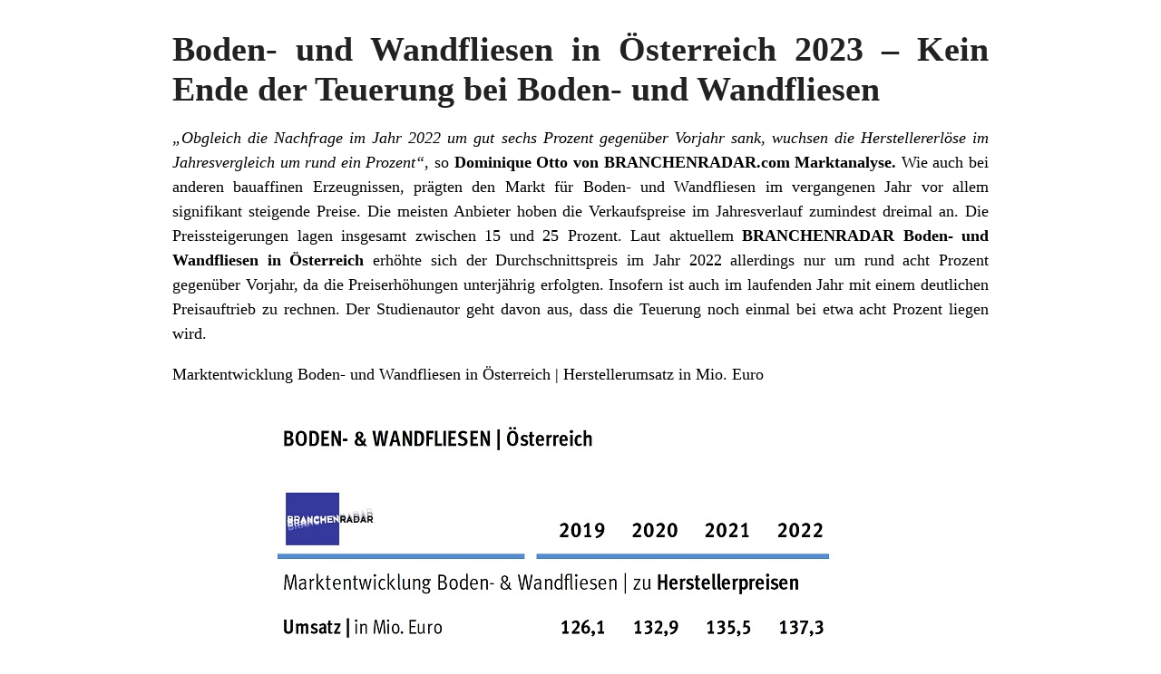

--- FILE ---
content_type: text/html; charset=UTF-8
request_url: https://www.wohnkultur.co.at/boden-und-wandfliesen-in-oesterreich-2023-kein-ende-der-teuerung-bei-boden-und-wandfliesen/?print=print
body_size: 1178
content:
<html>
			<head><html>
			<head><title>Boden- und Wandfliesen in Österreich 2023 &#8211; Kein Ende der Teuerung bei Boden- und Wandfliesen - Verlag Strohmayer</title><link type="text/css" rel="stylesheet" href="https://www.wohnkultur.co.at/wp-content/plugins/pdf-print/css/default.css" media="all" /><script>window.onload = function(){ window.print(); };</script><html>
			<head><html>
			<head><title>Boden- und Wandfliesen in Österreich 2023 &#8211; Kein Ende der Teuerung bei Boden- und Wandfliesen - Verlag Strohmayer</title><link type="text/css" rel="stylesheet" href="https://www.wohnkultur.co.at/wp-content/plugins/pdf-print/css/default.css" media="all" /><script>window.onload = function(){ window.print(); };</script></head>
			<body class="pdfprnt_print ltr"><div id="content"><style> a {text-decoration: none; color:#000000 !important; } </style>					<div class="post">
						<div class="entry-header"><h1 class="entry-title">Boden- und Wandfliesen in Österreich 2023 &#8211; Kein Ende der Teuerung bei Boden- und Wandfliesen</h1></div><div class="postmetadata"></div>						<div class="entry-content"><p style="text-align: justify;"><span style="color: black;"><em>„Obgleich die Nachfrage im Jahr 2022 um gut sechs Prozent gegenüber Vorjahr sank, wuchsen die Herstellererlöse im Jahresvergleich um rund ein Prozent“</em>, so <strong>Dominique Otto von BRANCHENRADAR.com Marktanalyse.</strong> Wie auch bei anderen bauaffinen Erzeugnissen, prägten den Markt für Boden- und Wandfliesen im vergangenen Jahr vor allem signifikant steigende Preise. Die meisten Anbieter hoben die Verkaufspreise im Jahresverlauf zumindest dreimal an. Die Preissteigerungen lagen insgesamt zwischen 15 und 25 Prozent. Laut aktuellem <strong><span style="">BRANCHENRADAR Boden- und Wandfliesen in Österreich</span></strong> erhöhte sich der Durchschnittspreis im Jahr 2022 allerdings nur um rund acht Prozent gegenüber Vorjahr, da die Preiserhöhungen unterjährig erfolgten. Insofern ist auch im laufenden Jahr mit einem deutlichen Preisauftrieb zu rechnen. Der Studienautor geht davon aus, dass die Teuerung noch einmal bei etwa acht Prozent liegen wird.</span></p>
<p style="text-align: justify;"><span style="color: black;">Marktentwicklung Boden- und Wandfliesen in Österreich | Herstellerumsatz in Mio. Euro</span><a href="http://www.branchenradar.com"><img class="aligncenter wp-image-50970 size-full" src="https://www.wohnkultur.co.at/wp-content/uploads/2023/05/Branchenradar_Fliesen_AT.jpg" alt="" width="720" height="413" /></a>Weitere Informationen finden Sie unter <a href="http://www.branchenradar.com">www.branchenradar.com</a><br />
Quelle: Branchenradat</p>
</div>
					</div>
					</div></body>
		</html>